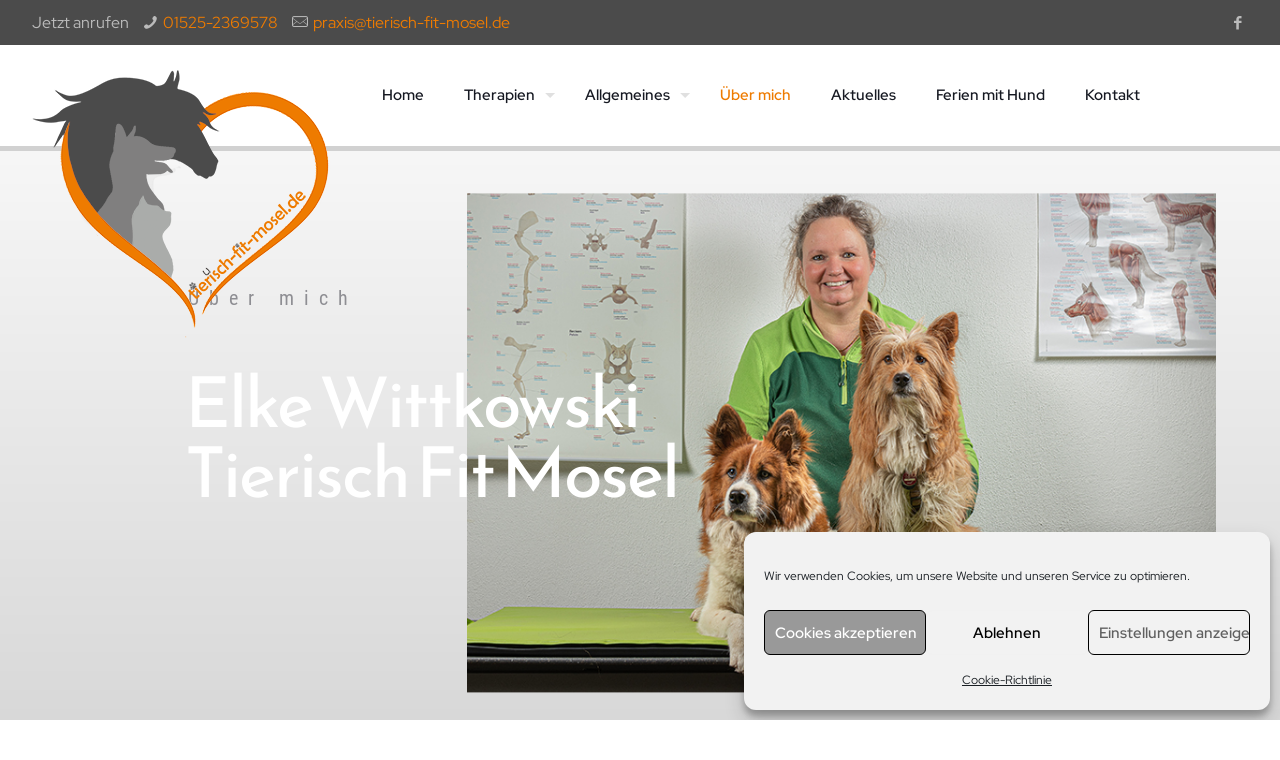

--- FILE ---
content_type: text/css
request_url: https://tierisch-fit-mosel.de/wp-content/uploads/omgf/mfn-fonts/mfn-fonts.css?ver=1670242629
body_size: 336
content:
/**
 * Auto Generated by OMGF
 * @author: Daan van den Bergh
 * @url: https://daan.dev
 */

@font-face {
    font-family: 'Red Hat Display';
    font-style: italic;
    font-weight: 400;
    font-display: swap;
    src:     url('https://tierisch-fit-mosel.de/wp-content/uploads/omgf/mfn-fonts/red-hat-display-italic-latin-ext.woff2') format('woff2');
    unicode-range: U+0100-024F, U+0259, U+1E00-1EFF, U+2020, U+20A0-20AB, U+20AD-20CF, U+2113, U+2C60-2C7F, U+A720-A7FF;
}
@font-face {
    font-family: 'Red Hat Display';
    font-style: italic;
    font-weight: 400;
    font-display: swap;
    src:     url('https://tierisch-fit-mosel.de/wp-content/uploads/omgf/mfn-fonts/red-hat-display-italic-latin.woff2') format('woff2');
    unicode-range: U+0000-00FF, U+0131, U+0152-0153, U+02BB-02BC, U+02C6, U+02DA, U+02DC, U+2000-206F, U+2074, U+20AC, U+2122, U+2191, U+2193, U+2212, U+2215, U+FEFF, U+FFFD;
}
@font-face {
    font-family: 'Red Hat Display';
    font-style: italic;
    font-weight: 700;
    font-display: swap;
    src:     url('https://tierisch-fit-mosel.de/wp-content/uploads/omgf/mfn-fonts/red-hat-display-italic-latin-ext.woff2') format('woff2');
    unicode-range: U+0100-024F, U+0259, U+1E00-1EFF, U+2020, U+20A0-20AB, U+20AD-20CF, U+2113, U+2C60-2C7F, U+A720-A7FF;
}
@font-face {
    font-family: 'Red Hat Display';
    font-style: italic;
    font-weight: 700;
    font-display: swap;
    src:     url('https://tierisch-fit-mosel.de/wp-content/uploads/omgf/mfn-fonts/red-hat-display-italic-latin.woff2') format('woff2');
    unicode-range: U+0000-00FF, U+0131, U+0152-0153, U+02BB-02BC, U+02C6, U+02DA, U+02DC, U+2000-206F, U+2074, U+20AC, U+2122, U+2191, U+2193, U+2212, U+2215, U+FEFF, U+FFFD;
}
@font-face {
    font-family: 'Red Hat Display';
    font-style: normal;
    font-weight: 300;
    font-display: swap;
    src:     url('https://tierisch-fit-mosel.de/wp-content/uploads/omgf/mfn-fonts/red-hat-display-normal-latin-ext.woff2') format('woff2');
    unicode-range: U+0100-024F, U+0259, U+1E00-1EFF, U+2020, U+20A0-20AB, U+20AD-20CF, U+2113, U+2C60-2C7F, U+A720-A7FF;
}
@font-face {
    font-family: 'Red Hat Display';
    font-style: normal;
    font-weight: 300;
    font-display: swap;
    src:     url('https://tierisch-fit-mosel.de/wp-content/uploads/omgf/mfn-fonts/red-hat-display-normal-latin.woff2') format('woff2');
    unicode-range: U+0000-00FF, U+0131, U+0152-0153, U+02BB-02BC, U+02C6, U+02DA, U+02DC, U+2000-206F, U+2074, U+20AC, U+2122, U+2191, U+2193, U+2212, U+2215, U+FEFF, U+FFFD;
}
@font-face {
    font-family: 'Red Hat Display';
    font-style: normal;
    font-weight: 400;
    font-display: swap;
    src:     url('https://tierisch-fit-mosel.de/wp-content/uploads/omgf/mfn-fonts/red-hat-display-normal-latin-ext.woff2') format('woff2');
    unicode-range: U+0100-024F, U+0259, U+1E00-1EFF, U+2020, U+20A0-20AB, U+20AD-20CF, U+2113, U+2C60-2C7F, U+A720-A7FF;
}
@font-face {
    font-family: 'Red Hat Display';
    font-style: normal;
    font-weight: 400;
    font-display: swap;
    src:     url('https://tierisch-fit-mosel.de/wp-content/uploads/omgf/mfn-fonts/red-hat-display-normal-latin.woff2') format('woff2');
    unicode-range: U+0000-00FF, U+0131, U+0152-0153, U+02BB-02BC, U+02C6, U+02DA, U+02DC, U+2000-206F, U+2074, U+20AC, U+2122, U+2191, U+2193, U+2212, U+2215, U+FEFF, U+FFFD;
}
@font-face {
    font-family: 'Red Hat Display';
    font-style: normal;
    font-weight: 500;
    font-display: swap;
    src:     url('https://tierisch-fit-mosel.de/wp-content/uploads/omgf/mfn-fonts/red-hat-display-normal-latin-ext.woff2') format('woff2');
    unicode-range: U+0100-024F, U+0259, U+1E00-1EFF, U+2020, U+20A0-20AB, U+20AD-20CF, U+2113, U+2C60-2C7F, U+A720-A7FF;
}
@font-face {
    font-family: 'Red Hat Display';
    font-style: normal;
    font-weight: 500;
    font-display: swap;
    src:     url('https://tierisch-fit-mosel.de/wp-content/uploads/omgf/mfn-fonts/red-hat-display-normal-latin.woff2') format('woff2');
    unicode-range: U+0000-00FF, U+0131, U+0152-0153, U+02BB-02BC, U+02C6, U+02DA, U+02DC, U+2000-206F, U+2074, U+20AC, U+2122, U+2191, U+2193, U+2212, U+2215, U+FEFF, U+FFFD;
}
@font-face {
    font-family: 'Red Hat Display';
    font-style: normal;
    font-weight: 700;
    font-display: swap;
    src:     url('https://tierisch-fit-mosel.de/wp-content/uploads/omgf/mfn-fonts/red-hat-display-normal-latin-ext.woff2') format('woff2');
    unicode-range: U+0100-024F, U+0259, U+1E00-1EFF, U+2020, U+20A0-20AB, U+20AD-20CF, U+2113, U+2C60-2C7F, U+A720-A7FF;
}
@font-face {
    font-family: 'Red Hat Display';
    font-style: normal;
    font-weight: 700;
    font-display: swap;
    src:     url('https://tierisch-fit-mosel.de/wp-content/uploads/omgf/mfn-fonts/red-hat-display-normal-latin.woff2') format('woff2');
    unicode-range: U+0000-00FF, U+0131, U+0152-0153, U+02BB-02BC, U+02C6, U+02DA, U+02DC, U+2000-206F, U+2074, U+20AC, U+2122, U+2191, U+2193, U+2212, U+2215, U+FEFF, U+FFFD;
}


--- FILE ---
content_type: text/css
request_url: https://tierisch-fit-mosel.de/wp-content/uploads/elementor/css/post-365.css?ver=1749403276
body_size: 673
content:
.elementor-365 .elementor-element.elementor-element-6f62d01{padding:80px 0px 10px 0px;}.elementor-365 .elementor-element.elementor-element-21675a8{text-align:center;}.elementor-365 .elementor-element.elementor-element-8d9494a{--spacer-size:50px;}.elementor-365 .elementor-element.elementor-element-4fde4c7:not(.elementor-motion-effects-element-type-background), .elementor-365 .elementor-element.elementor-element-4fde4c7 > .elementor-motion-effects-container > .elementor-motion-effects-layer{background-color:#F3F3F3;}.elementor-365 .elementor-element.elementor-element-4fde4c7{transition:background 0.3s, border 0.3s, border-radius 0.3s, box-shadow 0.3s;}.elementor-365 .elementor-element.elementor-element-4fde4c7 > .elementor-background-overlay{transition:background 0.3s, border-radius 0.3s, opacity 0.3s;}.elementor-365 .elementor-element.elementor-element-54cff03 > .elementor-widget-container{margin:40px 0px 0px 0px;}.elementor-365 .elementor-element.elementor-element-54cff03{text-align:center;}.elementor-365 .elementor-element.elementor-element-4269f6e:not(.elementor-motion-effects-element-type-background), .elementor-365 .elementor-element.elementor-element-4269f6e > .elementor-motion-effects-container > .elementor-motion-effects-layer{background-color:#F3F3F3;}.elementor-365 .elementor-element.elementor-element-4269f6e{transition:background 0.3s, border 0.3s, border-radius 0.3s, box-shadow 0.3s;margin-top:0px;margin-bottom:0px;padding:0px 0px 80px 0px;}.elementor-365 .elementor-element.elementor-element-4269f6e > .elementor-background-overlay{transition:background 0.3s, border-radius 0.3s, opacity 0.3s;}.elementor-365 .elementor-element.elementor-element-43fc207 > .elementor-element-populated{transition:background 0.3s, border 0.3s, border-radius 0.3s, box-shadow 0.3s;}.elementor-365 .elementor-element.elementor-element-43fc207 > .elementor-element-populated > .elementor-background-overlay{transition:background 0.3s, border-radius 0.3s, opacity 0.3s;}.elementor-365 .elementor-element.elementor-element-ef3c7d1 > .elementor-element-populated{margin:0px 100px 0px 0px;--e-column-margin-right:100px;--e-column-margin-left:0px;}.elementor-365 .elementor-element.elementor-element-6f281dd > .elementor-widget-container{margin:0px 0px 0px 0px;padding:0px 0px 0px 0px;}.elementor-365 .elementor-element.elementor-element-082c411{--divider-border-style:solid;--divider-color:#A8A8A8;--divider-border-width:2px;}.elementor-365 .elementor-element.elementor-element-082c411 > .elementor-widget-container{margin:-40px 0px 0px 0px;padding:0px 0px 0px 0px;}.elementor-365 .elementor-element.elementor-element-082c411 .elementor-divider-separator{width:63%;}.elementor-365 .elementor-element.elementor-element-082c411 .elementor-divider{padding-block-start:8px;padding-block-end:8px;}.elementor-365 .elementor-element.elementor-element-c402744 .elementor-toggle-title, .elementor-365 .elementor-element.elementor-element-c402744 .elementor-toggle-icon{color:#606060;}.elementor-365 .elementor-element.elementor-element-c402744 .elementor-toggle-icon svg{fill:#606060;}.elementor-365 .elementor-element.elementor-element-c402744 .elementor-toggle-icon.elementor-toggle-icon-left{margin-right:9px;}.elementor-365 .elementor-element.elementor-element-c402744 .elementor-toggle-icon.elementor-toggle-icon-right{margin-left:9px;}.elementor-365 .elementor-element.elementor-element-c402744 .elementor-tab-content{padding:0px 0px 0px 40px;}.elementor-365 .elementor-element.elementor-element-191809d{--spacer-size:50px;}.elementor-365 .elementor-element.elementor-element-a36b453 > .elementor-widget-container{margin:20px 0px 0px 0px;}.elementor-365 .elementor-element.elementor-element-a36b453{text-align:center;font-size:1px;}.elementor-365 .elementor-element.elementor-element-c72676d > .elementor-widget-container{margin:40px 0px 0px 0px;}.elementor-365 .elementor-element.elementor-element-c72676d{text-align:center;}.elementor-365 .elementor-element.elementor-element-b6fce0a{padding:0px 0px 0px 0px;}.elementor-365 .elementor-element.elementor-element-edc3bc8 .e-gallery-item:hover .elementor-gallery-item__overlay{background-color:rgba(0,0,0,0.5);}.elementor-365 .elementor-element.elementor-element-edc3bc8{--image-transition-duration:800ms;--overlay-transition-duration:800ms;--content-text-align:center;--content-padding:20px;--content-transition-duration:800ms;--content-transition-delay:800ms;}.elementor-365 .elementor-element.elementor-element-d103cc8{--spacer-size:50px;}@media(min-width:768px){.elementor-365 .elementor-element.elementor-element-f629cdb{width:20%;}.elementor-365 .elementor-element.elementor-element-e33f50f{width:59.683%;}.elementor-365 .elementor-element.elementor-element-8110bd2{width:19.981%;}}@media(max-width:767px){.elementor-365 .elementor-element.elementor-element-6f62d01{padding:0px 0px 0px 0px;}.elementor-365 .elementor-element.elementor-element-ef3c7d1 > .elementor-element-populated{margin:0px 0px 0px 0px;--e-column-margin-right:0px;--e-column-margin-left:0px;}.elementor-365 .elementor-element.elementor-element-b6fce0a{padding:15px 0px 15px 0px;}}